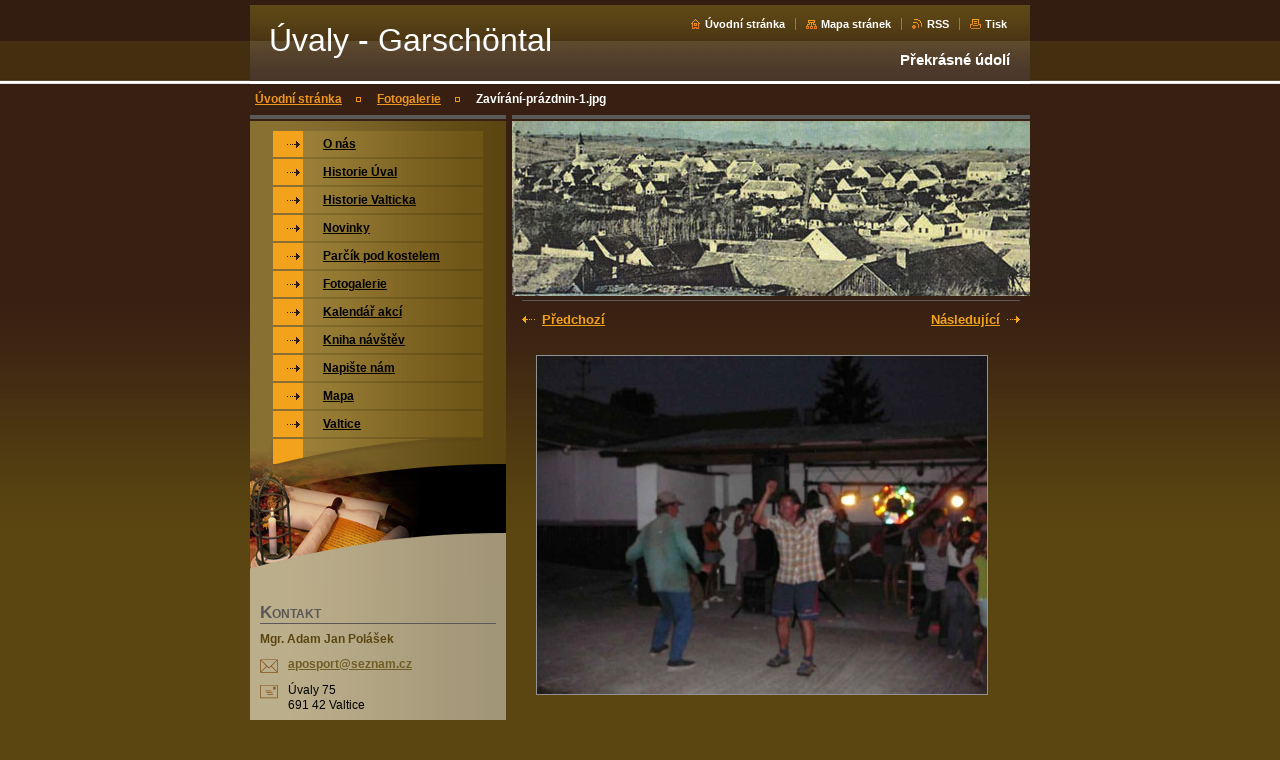

--- FILE ---
content_type: text/html; charset=UTF-8
request_url: https://uvaly.webnode.cz/album/fotogalerie/zavirani-prazdnin-1-jpg/
body_size: 8561
content:
<!--[if lte IE 9]><!DOCTYPE HTML PUBLIC "-//W3C//DTD HTML 4.01 Transitional//EN" "https://www.w3.org/TR/html4/loose.dtd"><![endif]-->
<!DOCTYPE html>

<!--[if IE]><html class="ie" lang="cs"><![endif]-->
<!--[if gt IE 9]><!--> 
<html lang="cs">
<!--<![endif]-->

<head>
    <!--[if lt IE 8]><meta http-equiv="X-UA-Compatible" content="IE=EmulateIE7"><![endif]--><!--[if IE 8]><meta http-equiv="X-UA-Compatible" content="IE=EmulateIE8"><![endif]--><!--[if IE 9]><meta http-equiv="X-UA-Compatible" content="IE=EmulateIE9"><![endif]-->
    <base href="https://uvaly.webnode.cz/">
  <meta charset="utf-8">
  <meta name="description" content="">
  <meta name="keywords" content="">
  <meta name="generator" content="Webnode">
  <meta name="apple-mobile-web-app-capable" content="yes">
  <meta name="apple-mobile-web-app-status-bar-style" content="black">
  <meta name="format-detection" content="telephone=no">
    <link rel="icon" type="image/svg+xml" href="/favicon.svg" sizes="any">  <link rel="icon" type="image/svg+xml" href="/favicon16.svg" sizes="16x16">  <link rel="icon" href="/favicon.ico"><link rel="canonical" href="https://uvaly.webnode.cz/album/fotogalerie/zavirani-prazdnin-1-jpg/">
<script type="text/javascript">(function(i,s,o,g,r,a,m){i['GoogleAnalyticsObject']=r;i[r]=i[r]||function(){
			(i[r].q=i[r].q||[]).push(arguments)},i[r].l=1*new Date();a=s.createElement(o),
			m=s.getElementsByTagName(o)[0];a.async=1;a.src=g;m.parentNode.insertBefore(a,m)
			})(window,document,'script','//www.google-analytics.com/analytics.js','ga');ga('create', 'UA-797705-6', 'auto',{"name":"wnd_header"});ga('wnd_header.set', 'dimension1', 'W1');ga('wnd_header.set', 'anonymizeIp', true);ga('wnd_header.send', 'pageview');var pageTrackerAllTrackEvent=function(category,action,opt_label,opt_value){ga('send', 'event', category, action, opt_label, opt_value)};</script>
  <link rel="alternate" type="application/rss+xml" href="https://uvaly.webnode.cz/rss/all.xml" title="Všechny články">
<!--[if lte IE 9]><style type="text/css">.cke_skin_webnode iframe {vertical-align: baseline !important;}</style><![endif]-->
    <title>Zavírání-prázdnin-1.jpg :: Úvaly - Garschöntal</title>
    <meta name="robots" content="index, follow">
    <meta name="googlebot" content="index, follow">
    
    <script type="text/javascript" src="https://d11bh4d8fhuq47.cloudfront.net/_system/skins/v8/50000034/js/generic.js"></script>
    
    <link href="https://d11bh4d8fhuq47.cloudfront.net/_system/skins/v8/50000034/css/style.css" rel="stylesheet" type="text/css" media="screen,projection,handheld,tv">
    <link href="https://d11bh4d8fhuq47.cloudfront.net/_system/skins/v8/50000034/css/print.css" rel="stylesheet" type="text/css" media="print">

				<script type="text/javascript">
				/* <![CDATA[ */
					
					if (typeof(RS_CFG) == 'undefined') RS_CFG = new Array();
					RS_CFG['staticServers'] = new Array('https://d11bh4d8fhuq47.cloudfront.net/');
					RS_CFG['skinServers'] = new Array('https://d11bh4d8fhuq47.cloudfront.net/');
					RS_CFG['filesPath'] = 'https://uvaly.webnode.cz/_files/';
					RS_CFG['filesAWSS3Path'] = 'https://0db5cc4390.cbaul-cdnwnd.com/bc656b07e455a963aa25506745295920/';
					RS_CFG['lbClose'] = 'Zavřít';
					RS_CFG['skin'] = 'default';
					if (!RS_CFG['labels']) RS_CFG['labels'] = new Array();
					RS_CFG['systemName'] = 'Webnode';
						
					RS_CFG['responsiveLayout'] = 0;
					RS_CFG['mobileDevice'] = 0;
					RS_CFG['labels']['copyPasteSource'] = 'Více zde:';
					
				/* ]]> */
				</script><style type="text/css">/* <![CDATA[ */#aimi5hi2 {position: absolute;font-size: 13px !important;font-family: "Arial", helvetica, sans-serif !important;white-space: nowrap;z-index: 2147483647;-webkit-user-select: none;-khtml-user-select: none;-moz-user-select: none;-o-user-select: none;user-select: none;}#upt8a6x0do {position: relative;top: -14px;}* html #upt8a6x0do { top: -11px; }#upt8a6x0do a { text-decoration: none !important; }#upt8a6x0do a:hover { text-decoration: underline !important; }#b20ambc1dga48ig {z-index: 2147483647;display: inline-block !important;font-size: 16px;padding: 7px 59px 9px 59px;background: transparent url(https://d11bh4d8fhuq47.cloudfront.net/img/footer/footerButtonWebnodeHover.png?ph=0db5cc4390) top left no-repeat;height: 18px;cursor: pointer;}* html #b20ambc1dga48ig { height: 36px; }#b20ambc1dga48ig:hover { background: url(https://d11bh4d8fhuq47.cloudfront.net/img/footer/footerButtonWebnode.png?ph=0db5cc4390) top left no-repeat; }#qocn7k23np0md { display: none; }#g3nbdip7q582 {z-index: 3000;text-align: left !important;position: absolute;height: 88px;font-size: 13px !important;color: #ffffff !important;font-family: "Arial", helvetica, sans-serif !important;overflow: hidden;cursor: pointer;}#g3nbdip7q582 a {color: #ffffff !important;}#dfc1cn12i {color: #36322D !important;text-decoration: none !important;font-weight: bold !important;float: right;height: 31px;position: absolute;top: 19px;right: 15px;cursor: pointer;}#jspec0ut { float: right; padding-right: 27px; display: block; line-height: 31px; height: 31px; background: url(https://d11bh4d8fhuq47.cloudfront.net/img/footer/footerButton.png?ph=0db5cc4390) top right no-repeat; white-space: nowrap; }#g658phoe { position: relative; left: 1px; float: left; display: block; width: 15px; height: 31px; background: url(https://d11bh4d8fhuq47.cloudfront.net/img/footer/footerButton.png?ph=0db5cc4390) top left no-repeat; }#dfc1cn12i:hover { color: #36322D !important; text-decoration: none !important; }#dfc1cn12i:hover #jspec0ut { background: url(https://d11bh4d8fhuq47.cloudfront.net/img/footer/footerButtonHover.png?ph=0db5cc4390) top right no-repeat; }#dfc1cn12i:hover #g658phoe { background: url(https://d11bh4d8fhuq47.cloudfront.net/img/footer/footerButtonHover.png?ph=0db5cc4390) top left no-repeat; }#b0kp2d71a {padding-right: 11px;padding-right: 11px;float: right;height: 60px;padding-top: 18px;background: url(https://d11bh4d8fhuq47.cloudfront.net/img/footer/footerBubble.png?ph=0db5cc4390) top right no-repeat;}#a3mmkdmb4eojfi {float: left;width: 18px;height: 78px;background: url(https://d11bh4d8fhuq47.cloudfront.net/img/footer/footerBubble.png?ph=0db5cc4390) top left no-repeat;}* html #b20ambc1dga48ig { filter: progid:DXImageTransform.Microsoft.AlphaImageLoader(src='https://d11bh4d8fhuq47.cloudfront.net/img/footer/footerButtonWebnode.png?ph=0db5cc4390'); background: transparent; }* html #b20ambc1dga48ig:hover { filter: progid:DXImageTransform.Microsoft.AlphaImageLoader(src='https://d11bh4d8fhuq47.cloudfront.net/img/footer/footerButtonWebnodeHover.png?ph=0db5cc4390'); background: transparent; }* html #b0kp2d71a { height: 78px; background-image: url(https://d11bh4d8fhuq47.cloudfront.net/img/footer/footerBubbleIE6.png?ph=0db5cc4390);  }* html #a3mmkdmb4eojfi { background-image: url(https://d11bh4d8fhuq47.cloudfront.net/img/footer/footerBubbleIE6.png?ph=0db5cc4390);  }* html #jspec0ut { background-image: url(https://d11bh4d8fhuq47.cloudfront.net/img/footer/footerButtonIE6.png?ph=0db5cc4390); }* html #g658phoe { background-image: url(https://d11bh4d8fhuq47.cloudfront.net/img/footer/footerButtonIE6.png?ph=0db5cc4390); }* html #dfc1cn12i:hover #rbcGrSigTryButtonRight { background-image: url(https://d11bh4d8fhuq47.cloudfront.net/img/footer/footerButtonHoverIE6.png?ph=0db5cc4390);  }* html #dfc1cn12i:hover #rbcGrSigTryButtonLeft { background-image: url(https://d11bh4d8fhuq47.cloudfront.net/img/footer/footerButtonHoverIE6.png?ph=0db5cc4390);  }/* ]]> */</style><script type="text/javascript" src="https://d11bh4d8fhuq47.cloudfront.net/_system/client/js/compressed/frontend.package.1-3-108.js?ph=0db5cc4390"></script><style type="text/css"></style></head>

<body>
<div id="pageFrameWrapper">

<div id="pageFrame">

    <!-- ~ ~ ~ ~ ~ ~ ~ ~ ~ ~ ~ ~ ~ ~ ~ ~ ~ ~ ~ ~ ~ ~ ~ ~ ~ ~ ~ ~ ~ ~ ~ ~ ~ ~ ~ ~ ~ ~ ~ ~ 
    ALL EXCEPT FOOT BLOCK
    ~ ~ ~ ~ ~ ~ ~ ~ ~ ~ ~ ~ ~ ~ ~ ~ ~ ~ ~ ~ ~ ~ ~ ~ ~ ~ ~ ~ ~ ~ ~ ~ ~ ~ ~ ~ ~ ~ ~ ~ -->
    
    <div id="pageFrameCont">

        <!-- ~ ~ ~ ~ ~ ~ ~ ~ ~ ~ ~ ~ ~ ~ ~ ~ ~ ~ ~ ~ ~ ~ ~ ~ ~ ~ ~ ~ ~ ~ ~ ~ ~ ~ ~ ~ ~ ~ ~ ~ 
        TOP BLOCK
        ~ ~ ~ ~ ~ ~ ~ ~ ~ ~ ~ ~ ~ ~ ~ ~ ~ ~ ~ ~ ~ ~ ~ ~ ~ ~ ~ ~ ~ ~ ~ ~ ~ ~ ~ ~ ~ ~ ~ ~ -->
        
        
        <div class="topBlock">
        
            <div id="logo"><a href="home/" title="Přejít na úvodní stránku."><span id="rbcSystemIdentifierLogo">Úvaly - Garschöntal</span></a></div>            
            <div id="topBar">            

                <div id="languageSelect"></div>			

                <ul class="tbLinkList">
                    <li class="tbLinkHomepage first"><a href="home/" title="Přejít na úvodní stránku.">Úvodní stránka</a></li>
                    <li class="tbLinkSitemap"><a href="/sitemap/" title="Přejít na mapu stránek.">Mapa stránek</a></li>
                    <li class="tbLinkRss"><a href="/rss/" title="RSS kanály">RSS</a></li>
                    <li class="tbLinkPrint"><a href="#" onclick="window.print(); return false;" title="Vytisknout stránku">Tisk</a></li>
                </ul>
            
            </div>
            <p class="tbSlogan">
               <span id="rbcCompanySlogan" class="rbcNoStyleSpan">Překrásné údolí</span>            </p>
            
        </div> <!-- /class="topBlock" -->
        
        
        <!-- ~ ~ ~ ~ ~ ~ ~ ~ ~ ~ ~ ~ ~ ~ ~ ~ ~ ~ ~ ~ ~ ~ ~ ~ ~ ~ ~ ~ ~ ~ ~ ~ ~ ~ ~ ~ ~ ~ ~ ~ 
        /TOP BLOCK
        ~ ~ ~ ~ ~ ~ ~ ~ ~ ~ ~ ~ ~ ~ ~ ~ ~ ~ ~ ~ ~ ~ ~ ~ ~ ~ ~ ~ ~ ~ ~ ~ ~ ~ ~ ~ ~ ~ ~ ~ --> 
        
        
        <hr class="hidden">
        
        
        <!-- ~ ~ ~ ~ ~ ~ ~ ~ ~ ~ ~ ~ ~ ~ ~ ~ ~ ~ ~ ~ ~ ~ ~ ~ ~ ~ ~ ~ ~ ~ ~ ~ ~ ~ ~ ~ ~ ~ ~ ~ 
        NAVIGATOR BLOCK
        ~ ~ ~ ~ ~ ~ ~ ~ ~ ~ ~ ~ ~ ~ ~ ~ ~ ~ ~ ~ ~ ~ ~ ~ ~ ~ ~ ~ ~ ~ ~ ~ ~ ~ ~ ~ ~ ~ ~ ~ -->
        
        <div id="pageNavigator" class="rbcContentBlock">        <div class="navigatorBlock">            <div class="navigatorBlockIn">        <a class="navFirstPage" href="/home/">Úvodní stránka</a><span><span>&gt;</span></span><a href="fotogalerie/">Fotogalerie</a><span><span>&gt;</span></span><span id="navCurrentPage">Zavírání-prázdnin-1.jpg</span>            </div> <!-- /class="navigatorBlockIn" -->        </div> <!-- /id="navigatorBlock" -->        <hr class="hidden"></div>        
        
        <!-- ~ ~ ~ ~ ~ ~ ~ ~ ~ ~ ~ ~ ~ ~ ~ ~ ~ ~ ~ ~ ~ ~ ~ ~ ~ ~ ~ ~ ~ ~ ~ ~ ~ ~ ~ ~ ~ ~ ~ ~ 
        /NAVIGATOR BLOCK
        ~ ~ ~ ~ ~ ~ ~ ~ ~ ~ ~ ~ ~ ~ ~ ~ ~ ~ ~ ~ ~ ~ ~ ~ ~ ~ ~ ~ ~ ~ ~ ~ ~ ~ ~ ~ ~ ~ ~ ~ -->
        
        
        <!-- ~ ~ ~ ~ ~ ~ ~ ~ ~ ~ ~ ~ ~ ~ ~ ~ ~ ~ ~ ~ ~ ~ ~ ~ ~ ~ ~ ~ ~ ~ ~ ~ ~ ~ ~ ~ ~ ~ ~ ~ 
        MAIN CONTENT - CSS COLUMNS DESIGN
        ~ ~ ~ ~ ~ ~ ~ ~ ~ ~ ~ ~ ~ ~ ~ ~ ~ ~ ~ ~ ~ ~ ~ ~ ~ ~ ~ ~ ~ ~ ~ ~ ~ ~ ~ ~ ~ ~ ~ ~ -->
        
        
        <div class="contTopSpacer"><!-- / --></div>
        
        <div class="colDesign">
        
            <div class="colD1 colMain">
    
                <div class="colTopBorder"><!-- / --></div>
                
                <div class="contImg"><img src="https://0db5cc4390.cbaul-cdnwnd.com/bc656b07e455a963aa25506745295920/200000287-2529126015/uvaly3.jpg?ph=0db5cc4390" width="518" height="175" alt=""><span class="contImgCut"><!-- / --></span></div>
                
                

                <!-- ~ ~ ~ ~ ~ ~ ~ ~ ~ ~ ~ ~ ~ ~ ~ ~ ~ ~ ~ ~ ~ ~ ~ ~ ~ ~ ~ ~ ~ ~ ~ ~ ~ ~ ~ ~ ~ ~ ~ ~ 
                CONTENT BLOCK
                ~ ~ ~ ~ ~ ~ ~ ~ ~ ~ ~ ~ ~ ~ ~ ~ ~ ~ ~ ~ ~ ~ ~ ~ ~ ~ ~ ~ ~ ~ ~ ~ ~ ~ ~ ~ ~ ~ ~ ~ -->
                <div class="contBlock">
                    
                    <div class="contOut">
    
        

		
                        <h1></h1>
                        
                        <!-- ~ ~ ~ ~ ~ ~ ~ ~ ~ ~ ~ ~ ~ ~ ~ ~ ~ ~ ~ ~ ~ ~ ~ ~ ~ ~ ~ ~ ~ ~ ~ ~ ~ ~ ~ ~ ~ ~ ~ ~ 
                        IMAGE DETAIL BLOCK
                        ~ ~ ~ ~ ~ ~ ~ ~ ~ ~ ~ ~ ~ ~ ~ ~ ~ ~ ~ ~ ~ ~ ~ ~ ~ ~ ~ ~ ~ ~ ~ ~ ~ ~ ~ ~ ~ ~ ~ ~ -->
                        
                        <div class="galDetail">
                    
                            <!-- ~ ~ ~ ~ ~ ~ ~ ~ ~ ~ ~ ~ ~ ~ ~ ~ ~ ~ ~ ~ ~ ~ ~ ~ ~ ~ ~ ~ ~ ~ ~ ~ ~ ~ ~ ~ ~ ~ ~ ~ 
                            IMAGE
                            ~ ~ ~ ~ ~ ~ ~ ~ ~ ~ ~ ~ ~ ~ ~ ~ ~ ~ ~ ~ ~ ~ ~ ~ ~ ~ ~ ~ ~ ~ ~ ~ ~ ~ ~ ~ ~ ~ ~ ~ -->
                            <div class="galDetail">
                                
                                <div class="galListing">

                                    <div class="llArea">
                                        
                                        <a class="llAnch" href="/album/fotogalerie/mikulas-2-jpg/" onclick="RubicusFrontendIns.showPhotogalleryImage(this.href);"><span>&lt;</span> Předchozí</a>
		&nbsp;
                                    </div>

                                    <div id="slideshowControlArea">            
                                        &nbsp;<a id="slideshowControl" href="#" style="display: none" onclick="RubicusFrontendIns.startSlideshow(); return false;" title="Spustit automatické procházení obrázků">Spustit prezentaci</a>&nbsp;                   
                                    </div>
                                    <script type="text/javascript">
                                        if (RubicusFrontendIns.isPhotogalleryAjaxMode()) 
                                        {
                                            $('slideshowControl').show();
                                        }
                                    </script>
                                    
                                    <div class="rrArea">
                                        
                                        <a class="rrAnch" href="/album/fotogalerie/zavirani-prazdnin-2-jpg/" onclick="RubicusFrontendIns.showPhotogalleryImage(this.href);">Následující <span>&gt;</span></a>

		&nbsp;
                                    </div>
                                </div>
                                                                
                                <div class="galCard">
                                    <div class="galImgBlockOut">
                                        <div class="galImgBlockIn">
                                            <a href="/images/200000034-e78bfe885b-public/Zav%C3%ADr%C3%A1n%C3%AD-pr%C3%A1zdnin-1.jpg?s3=1" title="Odkaz se otevře do nového okna prohlížeče." onclick="return !window.open(this.href);">
                                                <img class="galDetailImg" onload="overImage(this);" src="https://0db5cc4390.cbaul-cdnwnd.com/bc656b07e455a963aa25506745295920/system_preview_detail_200000034-e78bfe885b-public/Zavírání-prázdnin-1.jpg" width="450" height="338" alt="" onload="RubicusFrontendIns.startSlideshowInterval();">
                                            </a>    
                                        </div>
                                    </div>
                                </div>
                                
                                <span class="cleaner"><!-- / --></span>
                                
                            </div> <!-- /class="galDetail" -->
                            <!-- ~ ~ ~ ~ ~ ~ ~ ~ ~ ~ ~ ~ ~ ~ ~ ~ ~ ~ ~ ~ ~ ~ ~ ~ ~ ~ ~ ~ ~ ~ ~ ~ ~ ~ ~ ~ ~ ~ ~ ~ 
                            /IMAGE
                            ~ ~ ~ ~ ~ ~ ~ ~ ~ ~ ~ ~ ~ ~ ~ ~ ~ ~ ~ ~ ~ ~ ~ ~ ~ ~ ~ ~ ~ ~ ~ ~ ~ ~ ~ ~ ~ ~ ~ ~ -->
                            
                            
                            
                            <!-- ~ ~ ~ ~ ~ ~ ~ ~ ~ ~ ~ ~ ~ ~ ~ ~ ~ ~ ~ ~ ~ ~ ~ ~ ~ ~ ~ ~ ~ ~ ~ ~ ~ ~ ~ ~ ~ ~ ~ ~ 
                            BACK LINK
                            ~ ~ ~ ~ ~ ~ ~ ~ ~ ~ ~ ~ ~ ~ ~ ~ ~ ~ ~ ~ ~ ~ ~ ~ ~ ~ ~ ~ ~ ~ ~ ~ ~ ~ ~ ~ ~ ~ ~ ~ -->
                            <div class="backLink">
                                <a href="fotogalerie/">Zpět</a>
                            </div>
                            <!-- ~ ~ ~ ~ ~ ~ ~ ~ ~ ~ ~ ~ ~ ~ ~ ~ ~ ~ ~ ~ ~ ~ ~ ~ ~ ~ ~ ~ ~ ~ ~ ~ ~ ~ ~ ~ ~ ~ ~ ~ 
                            /BACK LINK
                            ~ ~ ~ ~ ~ ~ ~ ~ ~ ~ ~ ~ ~ ~ ~ ~ ~ ~ ~ ~ ~ ~ ~ ~ ~ ~ ~ ~ ~ ~ ~ ~ ~ ~ ~ ~ ~ ~ ~ ~ -->
                            
                            
                        </div> <!-- /class="galDetail" -->
                        
                        <!-- ~ ~ ~ ~ ~ ~ ~ ~ ~ ~ ~ ~ ~ ~ ~ ~ ~ ~ ~ ~ ~ ~ ~ ~ ~ ~ ~ ~ ~ ~ ~ ~ ~ ~ ~ ~ ~ ~ ~ ~ 
                        /IMAGE DETAIL BLOCK
                        ~ ~ ~ ~ ~ ~ ~ ~ ~ ~ ~ ~ ~ ~ ~ ~ ~ ~ ~ ~ ~ ~ ~ ~ ~ ~ ~ ~ ~ ~ ~ ~ ~ ~ ~ ~ ~ ~ ~ ~ -->

		

                    </div> <!-- /class="contOut" -->
                    
                </div> <!-- /class="contBlock" -->
                
                <!-- ~ ~ ~ ~ ~ ~ ~ ~ ~ ~ ~ ~ ~ ~ ~ ~ ~ ~ ~ ~ ~ ~ ~ ~ ~ ~ ~ ~ ~ ~ ~ ~ ~ ~ ~ ~ ~ ~ ~ ~ 
                /CONTENT BLOCK
                ~ ~ ~ ~ ~ ~ ~ ~ ~ ~ ~ ~ ~ ~ ~ ~ ~ ~ ~ ~ ~ ~ ~ ~ ~ ~ ~ ~ ~ ~ ~ ~ ~ ~ ~ ~ ~ ~ ~ ~ -->


		
			<script type="text/javascript">
			RubicusFrontendIns.setNextPhotogalleryImage('/album/fotogalerie/zavirani-prazdnin-2-jpg/');
			RubicusFrontendIns.setPreviousPhotogalleryImage('/album/fotogalerie/mikulas-2-jpg/');
			</script>
			            
            </div> <!-- /class="colD1 colMain" -->
            
            <div class="colD2 colSide">
            
                <div class="colTopBorder"><!-- / --></div>
                
                


                <!-- ~ ~ ~ ~ ~ ~ ~ ~ ~ ~ ~ ~ ~ ~ ~ ~ ~ ~ ~ ~ ~ ~ ~ ~ ~ ~ ~ ~ ~ ~ ~ ~ ~ ~ ~ ~ ~ ~ ~ ~ 
                CONTENT BLOCK
                ~ ~ ~ ~ ~ ~ ~ ~ ~ ~ ~ ~ ~ ~ ~ ~ ~ ~ ~ ~ ~ ~ ~ ~ ~ ~ ~ ~ ~ ~ ~ ~ ~ ~ ~ ~ ~ ~ ~ ~ -->
                <div class="contBlock">

                    <div class="menuBlockOut">
                    
                        <div class="menuBlockIn">
                        
                        <!-- ~ ~ ~ ~ ~ ~ ~ ~ ~ ~ ~ ~ ~ ~ ~ ~ ~ ~ ~ ~ ~ ~ ~ ~ ~ ~ ~ ~ ~ ~ ~ ~ ~ ~ ~ ~ ~ ~ ~ ~ 
                        MENU
                        ~ ~ ~ ~ ~ ~ ~ ~ ~ ~ ~ ~ ~ ~ ~ ~ ~ ~ ~ ~ ~ ~ ~ ~ ~ ~ ~ ~ ~ ~ ~ ~ ~ ~ ~ ~ ~ ~ ~ ~ -->

        <ul class="menu">
	<li class="first">

<a href="/o-nas/">

    <span class="mIco"></span>
    <span class="tIn">O nás</span>
    <span class="cleaner"></span>

    </a>

    </li>
	<li>

<a href="/historie/">

    <span class="mIco"></span>
    <span class="tIn">Historie Úval</span>
    <span class="cleaner"></span>

    </a>

    </li>
	<li>

<a href="/historie-valticka/">

    <span class="mIco"></span>
    <span class="tIn">Historie Valticka</span>
    <span class="cleaner"></span>

    </a>

    </li>
	<li>

<a href="/novinky/">

    <span class="mIco"></span>
    <span class="tIn">Novinky</span>
    <span class="cleaner"></span>

    </a>

    </li>
	<li>

<a href="/parcik-pod-kostelem2/">

    <span class="mIco"></span>
    <span class="tIn">Parčík pod kostelem</span>
    <span class="cleaner"></span>

    </a>

    </li>
	<li>

<a href="/fotogalerie/">

    <span class="mIco"></span>
    <span class="tIn">Fotogalerie</span>
    <span class="cleaner"></span>

    </a>

    </li>
	<li>

<a href="/kalendar-akci/">

    <span class="mIco"></span>
    <span class="tIn">Kalendář akcí</span>
    <span class="cleaner"></span>

    </a>

    </li>
	<li>

<a href="/kniha-navstev/">

    <span class="mIco"></span>
    <span class="tIn">Kniha návštěv</span>
    <span class="cleaner"></span>

    </a>

    </li>
	<li>

<a href="/napiste-nam/">

    <span class="mIco"></span>
    <span class="tIn">Napište nám</span>
    <span class="cleaner"></span>

    </a>

    </li>
	<li>

<a href="/kontakt/">

    <span class="mIco"></span>
    <span class="tIn">Mapa</span>
    <span class="cleaner"></span>

    </a>

    </li>
	<li class="last">

<a href="/valtice/">

    <span class="mIco"></span>
    <span class="tIn">Valtice</span>
    <span class="cleaner"></span>

    </a>

    </li>
</ul>
                        <!-- ~ ~ ~ ~ ~ ~ ~ ~ ~ ~ ~ ~ ~ ~ ~ ~ ~ ~ ~ ~ ~ ~ ~ ~ ~ ~ ~ ~ ~ ~ ~ ~ ~ ~ ~ ~ ~ ~ ~ ~ 
                        /MENU
                        ~ ~ ~ ~ ~ ~ ~ ~ ~ ~ ~ ~ ~ ~ ~ ~ ~ ~ ~ ~ ~ ~ ~ ~ ~ ~ ~ ~ ~ ~ ~ ~ ~ ~ ~ ~ ~ ~ ~ ~ -->
                        
                            <div class="menuDwnBg"><!-- / --></div>
                            
                        </div> <!-- /class="menuBlockIn" -->
                        
                    </div> <!-- /class="menuBlockOut" -->
                    
                </div> <!-- /class="contBlock" -->
                
                <!-- ~ ~ ~ ~ ~ ~ ~ ~ ~ ~ ~ ~ ~ ~ ~ ~ ~ ~ ~ ~ ~ ~ ~ ~ ~ ~ ~ ~ ~ ~ ~ ~ ~ ~ ~ ~ ~ ~ ~ ~ 
                /ARC BLOCK - MENU
                ~ ~ ~ ~ ~ ~ ~ ~ ~ ~ ~ ~ ~ ~ ~ ~ ~ ~ ~ ~ ~ ~ ~ ~ ~ ~ ~ ~ ~ ~ ~ ~ ~ ~ ~ ~ ~ ~ ~ ~ -->

        			
                
                
            <!-- ~ ~ ~ ~ ~ ~ ~ ~ ~ ~ ~ ~ ~ ~ ~ ~ ~ ~ ~ ~ ~ ~ ~ ~ ~ ~ ~ ~ ~ ~ ~ ~ ~ ~ ~ ~ ~ ~ ~ ~ 
            CONTENT BLOCK
            ~ ~ ~ ~ ~ ~ ~ ~ ~ ~ ~ ~ ~ ~ ~ ~ ~ ~ ~ ~ ~ ~ ~ ~ ~ ~ ~ ~ ~ ~ ~ ~ ~ ~ ~ ~ ~ ~ ~ ~ -->

            <div class="contBlock contact">
                
                <div class="contOut">
                
                    <h3>Kontakt</h3>
                    
                    <!-- ~ ~ ~ ~ ~ ~ ~ ~ ~ ~ ~ ~ ~ ~ ~ ~ ~ ~ ~ ~ ~ ~ ~ ~ ~ ~ ~ ~ ~ ~ ~ ~ ~ ~ ~ ~ ~ ~ ~ ~ 
                    CONTACT WSW
                    ~ ~ ~ ~ ~ ~ ~ ~ ~ ~ ~ ~ ~ ~ ~ ~ ~ ~ ~ ~ ~ ~ ~ ~ ~ ~ ~ ~ ~ ~ ~ ~ ~ ~ ~ ~ ~ ~ ~ ~ -->

		 
                    <div class="wsw">
                        <p class="contactName">
                            Mgr. Adam Jan Polášek
                        </p>

                        
                        <p class="icon iconMail"></p>
                        <p class="contactMail">                
                            <a href="&#109;&#97;&#105;&#108;&#116;&#111;:&#97;&#112;&#111;&#115;&#112;&#111;&#114;&#116;&#64;&#115;&#101;&#122;&#110;&#97;&#109;&#46;&#99;&#122;"><span id="rbcContactEmail">&#97;&#112;&#111;&#115;&#112;&#111;&#114;&#116;&#64;&#115;&#101;&#122;&#110;&#97;&#109;&#46;&#99;&#122;</span></a>                
                        </p>
                        <div class="cleaner"></div>
    
                        
                        
                        <p class="icon iconAddress"></p>
                        <address class="contactAddress">
                            Úvaly 75<br />
691 42 Valtice
                        </address>
                        <div class="cleaner"></div>
    

                        

                    </div> <!-- /class="wsw" -->

		

                    
                    <!-- ~ ~ ~ ~ ~ ~ ~ ~ ~ ~ ~ ~ ~ ~ ~ ~ ~ ~ ~ ~ ~ ~ ~ ~ ~ ~ ~ ~ ~ ~ ~ ~ ~ ~ ~ ~ ~ ~ ~ ~ 
                    /CONTACT
                    ~ ~ ~ ~ ~ ~ ~ ~ ~ ~ ~ ~ ~ ~ ~ ~ ~ ~ ~ ~ ~ ~ ~ ~ ~ ~ ~ ~ ~ ~ ~ ~ ~ ~ ~ ~ ~ ~ ~ ~ -->
                        
                </div> <!-- /class="contOut" -->
                
            </div> <!-- /class="contBlock" -->

            <!-- ~ ~ ~ ~ ~ ~ ~ ~ ~ ~ ~ ~ ~ ~ ~ ~ ~ ~ ~ ~ ~ ~ ~ ~ ~ ~ ~ ~ ~ ~ ~ ~ ~ ~ ~ ~ ~ ~ ~ ~ 
            /CONTENT BLOCK
            ~ ~ ~ ~ ~ ~ ~ ~ ~ ~ ~ ~ ~ ~ ~ ~ ~ ~ ~ ~ ~ ~ ~ ~ ~ ~ ~ ~ ~ ~ ~ ~ ~ ~ ~ ~ ~ ~ ~ ~ -->



					
                
                

                    <!-- ~ ~ ~ ~ ~ ~ ~ ~ ~ ~ ~ ~ ~ ~ ~ ~ ~ ~ ~ ~ ~ ~ ~ ~ ~ ~ ~ ~ ~ ~ ~ ~ ~ ~ ~ ~ ~ ~ ~ ~ 
                    POLL BLOCK
                    ~ ~ ~ ~ ~ ~ ~ ~ ~ ~ ~ ~ ~ ~ ~ ~ ~ ~ ~ ~ ~ ~ ~ ~ ~ ~ ~ ~ ~ ~ ~ ~ ~ ~ ~ ~ ~ ~ ~ ~ -->

                    <div class="pollBlock ftBox">
                    
                        <div class="pollHeaderOut">
                            
                            <div class="pollHeaderIn">
                            
                                <div class="pollHeaderBgTop"><!-- / --></div>
                                <div class="pollHeaderBgDwn"><!-- / --></div>
                                
                                <h3>Vyhledávání</h3>
                                
                            </div> <!-- /class="pollHeaderIn" -->
                            
                        </div> <!-- /class="pollHeaderOut" -->

		<form action="/search/" method="get" id="fulltextSearch">

                        <div class="pollBlockIn">
                            
                            <label for="fulltextSearchText">Hledat:</label>
                                
                            <div class="ftSearchQuery">
                                <input type="text" id="fulltextSearchText" name="text" value="">
                                <button type="submit">
                                    <img src="https://d11bh4d8fhuq47.cloudfront.net/_system/skins/v8/50000034/img/layout/ft-box-btn-bg.gif" width="12" height="12" alt="Hledat">
                                </button>
                                <div class="cleaner"><!-- / FLOAT CLEAR --></div>
                            </div><!-- /class="ftSearchQuery" -->
                            
                        </div> <!-- /class="pollBlockIn" -->

		</form>

                    </div> <!-- /class="pollBlock" -->

                    <!-- ~ ~ ~ ~ ~ ~ ~ ~ ~ ~ ~ ~ ~ ~ ~ ~ ~ ~ ~ ~ ~ ~ ~ ~ ~ ~ ~ ~ ~ ~ ~ ~ ~ ~ ~ ~ ~ ~ ~ ~ 
                    /POLL BLOCK
                    ~ ~ ~ ~ ~ ~ ~ ~ ~ ~ ~ ~ ~ ~ ~ ~ ~ ~ ~ ~ ~ ~ ~ ~ ~ ~ ~ ~ ~ ~ ~ ~ ~ ~ ~ ~ ~ ~ ~ ~ -->


		                
                
                            
            </div> <!-- /class="colD2" -->

            <div class="cleaner"><!-- / --></div>
            
        </div> <!-- /class="colDesign" -->
        
        
        <!-- ~ ~ ~ ~ ~ ~ ~ ~ ~ ~ ~ ~ ~ ~ ~ ~ ~ ~ ~ ~ ~ ~ ~ ~ ~ ~ ~ ~ ~ ~ ~ ~ ~ ~ ~ ~ ~ ~ ~ ~ 
        /MAIN CONTENT - CSS COLUMNS DESIGN
        ~ ~ ~ ~ ~ ~ ~ ~ ~ ~ ~ ~ ~ ~ ~ ~ ~ ~ ~ ~ ~ ~ ~ ~ ~ ~ ~ ~ ~ ~ ~ ~ ~ ~ ~ ~ ~ ~ ~ ~ -->
        
        
        
    </div> <!-- /id="pageFrameCont" -->
    
    <!-- ~ ~ ~ ~ ~ ~ ~ ~ ~ ~ ~ ~ ~ ~ ~ ~ ~ ~ ~ ~ ~ ~ ~ ~ ~ ~ ~ ~ ~ ~ ~ ~ ~ ~ ~ ~ ~ ~ ~ ~ 
    /ALL EXCEPT FOOT BLOCK
    ~ ~ ~ ~ ~ ~ ~ ~ ~ ~ ~ ~ ~ ~ ~ ~ ~ ~ ~ ~ ~ ~ ~ ~ ~ ~ ~ ~ ~ ~ ~ ~ ~ ~ ~ ~ ~ ~ ~ ~ -->
    
    
    
    <hr class="hidden">
    
    
    
    <!-- ~ ~ ~ ~ ~ ~ ~ ~ ~ ~ ~ ~ ~ ~ ~ ~ ~ ~ ~ ~ ~ ~ ~ ~ ~ ~ ~ ~ ~ ~ ~ ~ ~ ~ ~ ~ ~ ~ ~ ~ 
    FOOT BLOCK
    ~ ~ ~ ~ ~ ~ ~ ~ ~ ~ ~ ~ ~ ~ ~ ~ ~ ~ ~ ~ ~ ~ ~ ~ ~ ~ ~ ~ ~ ~ ~ ~ ~ ~ ~ ~ ~ ~ ~ ~ -->
    
    <div class="footBlock">
    
        <div class="footBlockHi A">
        </div> <!-- /class="footBlockHi" -->
        
        <div class="footBlockLo">
        
            <div class="wsw">
                <p class="footerText">
                    <span id="rbcFooterText" class="rbcNoStyleSpan">© 2008 Všechna práva vyhrazena.</span>                </p>
                <p class="rubicusText">
                    <span class="rbcSignatureText"><a rel="nofollow" href="https://www.webnode.cz?utm_source=text&amp;utm_medium=footer&amp;utm_campaign=free3">Vytvořte si www stránky zdarma!</a><a id="b20ambc1dga48ig" rel="nofollow" href="https://www.webnode.cz?utm_source=button&amp;utm_medium=footer&amp;utm_campaign=free3"><span id="qocn7k23np0md">Webnode</span></a></span>                </p>
                <div class="cleaner"></div>
            </div>
        
        </div> <!-- /class="footBlockLo" -->
        
    </div> <!-- /class="footBlock" -->
    
    
    <!-- ~ ~ ~ ~ ~ ~ ~ ~ ~ ~ ~ ~ ~ ~ ~ ~ ~ ~ ~ ~ ~ ~ ~ ~ ~ ~ ~ ~ ~ ~ ~ ~ ~ ~ ~ ~ ~ ~ ~ ~ 
    /FOOT BLOCK
    ~ ~ ~ ~ ~ ~ ~ ~ ~ ~ ~ ~ ~ ~ ~ ~ ~ ~ ~ ~ ~ ~ ~ ~ ~ ~ ~ ~ ~ ~ ~ ~ ~ ~ ~ ~ ~ ~ ~ ~ --> 
    
    
</div> <!-- /id="pageFrame" -->

</div> <!-- /id="pageFrameWrapper" -->

<script type="text/javascript">
    /* <![CDATA[ */
   
        RubicusFrontendIns.faqInit('faqCards', 'faqText');

        RubicusFrontendIns.addObserver({

            onStartSlideshow: function()
            {
                $('slideshowControl').innerHTML = 'Pozastavit prezentaci';
                $('slideshowControl').title = 'Pozastavit automatické procházení obrázků';
                $('slideshowControl').onclick = function() { RubicusFrontendIns.stopSlideshow(); return false; }
            },

            onStopSlideshow: function()
            {
                $('slideshowControl').innerHTML = 'Spustit prezentaci';
                $('slideshowControl').title = 'Spustit automatické procházení obrázků';
                $('slideshowControl').onclick = function() { RubicusFrontendIns.startSlideshow(); return false; }
            },

            onShowImage: function()
            {
                if (RubicusFrontendIns.isSlideshowMode())
                {
                    $('slideshowControl').innerHTML = 'Pozastavit prezentaci';
                    $('slideshowControl').title = 'Pozastavit automatické procházení obrázků';
                    $('slideshowControl').onclick = function() { RubicusFrontendIns.stopSlideshow(); return false; }
                }   
            }
        });
        
        RubicusFrontendIns.addFileToPreload('https://d11bh4d8fhuq47.cloudfront.net/_system/skins/v8/50000034/img/layout/ft-box-a-bg.gif');
        RubicusFrontendIns.addFileToPreload('https://d11bh4d8fhuq47.cloudfront.net/_system/skins/v8/50000034/img/layout/photo-arr-l-on.gif');
        RubicusFrontendIns.addFileToPreload('https://d11bh4d8fhuq47.cloudfront.net/_system/skins/v8/50000034/img/layout/photo-arr-l-off.gif');
        RubicusFrontendIns.addFileToPreload('https://d11bh4d8fhuq47.cloudfront.net/_system/skins/v8/50000034/img/layout/photo-arr-r-on.gif');
        RubicusFrontendIns.addFileToPreload('https://d11bh4d8fhuq47.cloudfront.net/_system/skins/v8/50000034/img/layout/photo-arr-r-off.gif');
        RubicusFrontendIns.addFileToPreload('https://d11bh4d8fhuq47.cloudfront.net/_system/skins/v8/50000034/img/layout/photo-arr-up-on.gif');
        RubicusFrontendIns.addFileToPreload('https://d11bh4d8fhuq47.cloudfront.net/_system/skins/v8/50000034/img/layout/photo-arr-up-off.gif');
        RubicusFrontendIns.addFileToPreload('https://d11bh4d8fhuq47.cloudfront.net/_system/skins/v8/50000034/img/layout/faqUp.png');
        RubicusFrontendIns.addFileToPreload('https://d11bh4d8fhuq47.cloudfront.net/_system/skins/v8/50000034/img/layout/faqDown.png');
        RubicusFrontendIns.addFileToPreload('https://d11bh4d8fhuq47.cloudfront.net/_system/skins/v8/50000034/img/layout/buttonHover.png');
        RubicusFrontendIns.addFileToPreload('https://d11bh4d8fhuq47.cloudfront.net/_system/skins/v8/50000034/img/layout/loading.gif');
        RubicusFrontendIns.addFileToPreload('https://d11bh4d8fhuq47.cloudfront.net/_system/skins/v8/50000034/img/layout/loading-poll.gif');
        RubicusFrontendIns.addFileToPreload('https://d11bh4d8fhuq47.cloudfront.net/_system/skins/v8/50000034/img/layout/loading-side.gif');
        
        
    /* ]]> */
</script>

<div id="rbcFooterHtml"></div><div style="display: none;" id="aimi5hi2"><span id="upt8a6x0do">&nbsp;</span></div><div id="g3nbdip7q582" style="display: none;"><a href="https://www.webnode.cz?utm_source=window&amp;utm_medium=footer&amp;utm_campaign=free3" rel="nofollow"><div id="a3mmkdmb4eojfi"><!-- / --></div><div id="b0kp2d71a"><div><strong id="cn5m3ek1">Vytvořte si vlastní web zdarma!</strong><br /><span id="heh3qq5a6">Moderní webové stránky za 5 minut</span></div><span id="dfc1cn12i"><span id="g658phoe"><!-- / --></span><span id="jspec0ut">Vyzkoušet</span></span></div></a></div><script type="text/javascript">/* <![CDATA[ */var j21jbfo3h = {sig: $('aimi5hi2'),prefix: $('upt8a6x0do'),btn : $('b20ambc1dga48ig'),win : $('g3nbdip7q582'),winLeft : $('a3mmkdmb4eojfi'),winLeftT : $('b5c8ga4c717g'),winLeftB : $('fmlib7589'),winRght : $('b0kp2d71a'),winRghtT : $('c0bc4069dg3k7'),winRghtB : $('ffgdbdgti9'),tryBtn : $('dfc1cn12i'),tryLeft : $('g658phoe'),tryRght : $('jspec0ut'),text : $('heh3qq5a6'),title : $('cn5m3ek1')};j21jbfo3h.sig.appendChild(j21jbfo3h.btn);var fascp2r11x84x=0,b26879dahho4d4=0,f4e88f3d271f=0,h54f153ai,d635hec1=$$('.rbcSignatureText')[0],e2su0mb38g46=false,ghe7ctd5;function f9e89a0j1kj(){if (!e2su0mb38g46 && pageTrackerAllTrackEvent){pageTrackerAllTrackEvent('Signature','Window show - web',j21jbfo3h.sig.getElementsByTagName('a')[0].innerHTML);e2su0mb38g46=true;}j21jbfo3h.win.show();f4e88f3d271f=j21jbfo3h.tryLeft.offsetWidth+j21jbfo3h.tryRght.offsetWidth+1;j21jbfo3h.tryBtn.style.width=parseInt(f4e88f3d271f)+'px';j21jbfo3h.text.parentNode.style.width = '';j21jbfo3h.winRght.style.width=parseInt(20+f4e88f3d271f+Math.max(j21jbfo3h.text.offsetWidth,j21jbfo3h.title.offsetWidth))+'px';j21jbfo3h.win.style.width=parseInt(j21jbfo3h.winLeft.offsetWidth+j21jbfo3h.winRght.offsetWidth)+'px';var wl=j21jbfo3h.sig.offsetLeft+j21jbfo3h.btn.offsetLeft+j21jbfo3h.btn.offsetWidth-j21jbfo3h.win.offsetWidth+12;if (wl<10){wl=10;}j21jbfo3h.win.style.left=parseInt(wl)+'px';j21jbfo3h.win.style.top=parseInt(b26879dahho4d4-j21jbfo3h.win.offsetHeight)+'px';clearTimeout(h54f153ai);}function g30oge0b(){h54f153ai=setTimeout('j21jbfo3h.win.hide()',1000);}function hfe0183d69m2cb8(){var ph = RubicusFrontendIns.photoDetailHandler.lightboxFixed?document.getElementsByTagName('body')[0].offsetHeight/2:RubicusFrontendIns.getPageSize().pageHeight;j21jbfo3h.sig.show();fascp2r11x84x=0;b26879dahho4d4=0;if (d635hec1&&d635hec1.offsetParent){var obj=d635hec1;do{fascp2r11x84x+=obj.offsetLeft;b26879dahho4d4+=obj.offsetTop;} while (obj = obj.offsetParent);}if ($('rbcFooterText')){j21jbfo3h.sig.style.color = $('rbcFooterText').getStyle('color');j21jbfo3h.sig.getElementsByTagName('a')[0].style.color = $('rbcFooterText').getStyle('color');}j21jbfo3h.sig.style.width=parseInt(j21jbfo3h.prefix.offsetWidth+j21jbfo3h.btn.offsetWidth)+'px';if (fascp2r11x84x<0||fascp2r11x84x>document.body.offsetWidth){fascp2r11x84x=(document.body.offsetWidth-j21jbfo3h.sig.offsetWidth)/2;}if (fascp2r11x84x>(document.body.offsetWidth*0.55)){j21jbfo3h.sig.style.left=parseInt(fascp2r11x84x+(d635hec1?d635hec1.offsetWidth:0)-j21jbfo3h.sig.offsetWidth)+'px';}else{j21jbfo3h.sig.style.left=parseInt(fascp2r11x84x)+'px';}if (b26879dahho4d4<=0 || RubicusFrontendIns.photoDetailHandler.lightboxFixed){b26879dahho4d4=ph-5-j21jbfo3h.sig.offsetHeight;}j21jbfo3h.sig.style.top=parseInt(b26879dahho4d4-5)+'px';}function eh4aik01dd86g4(){if (ghe7ctd5){clearTimeout(ghe7ctd5);}ghe7ctd5 = setTimeout('hfe0183d69m2cb8()', 10);}Event.observe(window,'load',function(){if (j21jbfo3h.win&&j21jbfo3h.btn){if (d635hec1){if (d635hec1.getElementsByTagName("a").length > 0){j21jbfo3h.prefix.innerHTML = d635hec1.innerHTML + '&nbsp;';}else{j21jbfo3h.prefix.innerHTML = '<a href="https://www.webnode.cz?utm_source=text&amp;utm_medium=footer&amp;utm_content=cz-web-0&amp;utm_campaign=signature" rel="nofollow">'+d635hec1.innerHTML + '</a>&nbsp;';}d635hec1.style.visibility='hidden';}else{if (pageTrackerAllTrackEvent){pageTrackerAllTrackEvent('Signature','Missing rbcSignatureText','uvaly.webnode.cz');}}hfe0183d69m2cb8();setTimeout(hfe0183d69m2cb8, 500);setTimeout(hfe0183d69m2cb8, 1000);setTimeout(hfe0183d69m2cb8, 5000);Event.observe(j21jbfo3h.btn,'mouseover',f9e89a0j1kj);Event.observe(j21jbfo3h.win,'mouseover',f9e89a0j1kj);Event.observe(j21jbfo3h.btn,'mouseout',g30oge0b);Event.observe(j21jbfo3h.win,'mouseout',g30oge0b);Event.observe(j21jbfo3h.win,'click',function(){if (pageTrackerAllTrackEvent){pageTrackerAllTrackEvent('Signature','Window click - web','Vytvořte si vlastní web zdarma!',0);}document/*d0jkj756*/.location.href='https://www.webnode.cz?utm_source=window&utm_medium=footer&utm_content=cz-web-0&utm_campaign=signature';});Event.observe(window, 'resize', eh4aik01dd86g4);Event.observe(document.body, 'resize', eh4aik01dd86g4);RubicusFrontendIns.addObserver({onResize: eh4aik01dd86g4});RubicusFrontendIns.addObserver({onContentChange: eh4aik01dd86g4});RubicusFrontendIns.addObserver({onLightboxUpdate: hfe0183d69m2cb8});Event.observe(j21jbfo3h.btn, 'click', function(){if (pageTrackerAllTrackEvent){pageTrackerAllTrackEvent('Signature','Button click - web',j21jbfo3h.sig.getElementsByTagName('a')[0].innerHTML);}});Event.observe(j21jbfo3h.tryBtn, 'click', function(){if (pageTrackerAllTrackEvent){pageTrackerAllTrackEvent('Signature','Try Button click - web','Vytvořte si vlastní web zdarma!',0);}});}});RubicusFrontendIns.addFileToPreload('https://d11bh4d8fhuq47.cloudfront.net/img/footer/footerButtonWebnode.png?ph=0db5cc4390');RubicusFrontendIns.addFileToPreload('https://d11bh4d8fhuq47.cloudfront.net/img/footer/footerButton.png?ph=0db5cc4390');RubicusFrontendIns.addFileToPreload('https://d11bh4d8fhuq47.cloudfront.net/img/footer/footerButtonHover.png?ph=0db5cc4390');RubicusFrontendIns.addFileToPreload('https://d11bh4d8fhuq47.cloudfront.net/img/footer/footerBubble.png?ph=0db5cc4390');if (Prototype.Browser.IE){RubicusFrontendIns.addFileToPreload('https://d11bh4d8fhuq47.cloudfront.net/img/footer/footerBubbleIE6.png?ph=0db5cc4390');RubicusFrontendIns.addFileToPreload('https://d11bh4d8fhuq47.cloudfront.net/img/footer/footerButtonHoverIE6.png?ph=0db5cc4390');}RubicusFrontendIns.copyLink = 'https://www.webnode.cz';RS_CFG['labels']['copyPasteBackLink'] = 'Vytvořte si vlastní stránky zdarma:';/* ]]> */</script><script type="text/javascript">var keenTrackerCmsTrackEvent=function(id){if(typeof _jsTracker=="undefined" || !_jsTracker){return false;};try{var name=_keenEvents[id];var keenEvent={user:{u:_keenData.u,p:_keenData.p,lc:_keenData.lc,t:_keenData.t},action:{identifier:id,name:name,category:'cms',platform:'WND1',version:'2.1.157'},browser:{url:location.href,ua:navigator.userAgent,referer_url:document.referrer,resolution:screen.width+'x'+screen.height,ip:'194.145.183.60'}};_jsTracker.jsonpSubmit('PROD',keenEvent,function(err,res){});}catch(err){console.log(err)};};</script></body>

</html>
